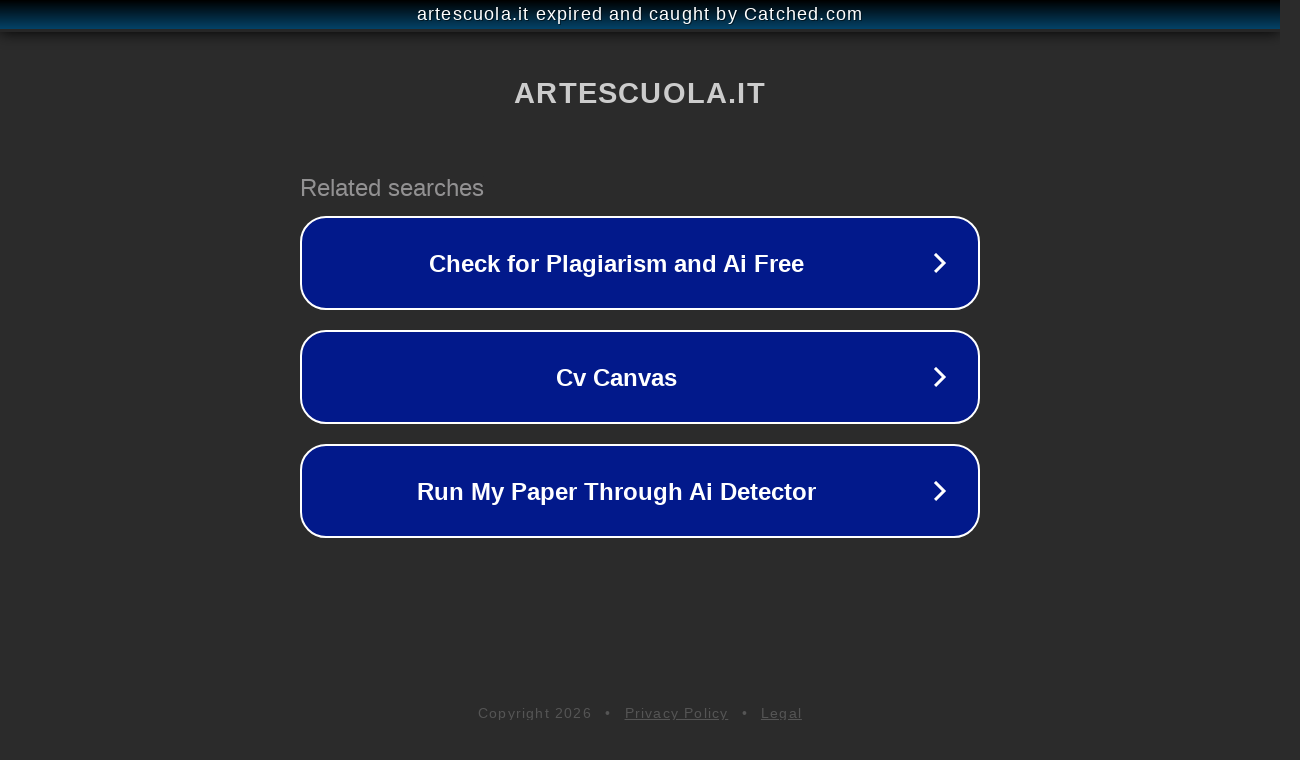

--- FILE ---
content_type: text/html; charset=utf-8
request_url: https://www.artescuola.it/index.php?mod=02_Download/Dentro_l%27opera_classi_terze
body_size: 1194
content:
<!doctype html>
<html data-adblockkey="MFwwDQYJKoZIhvcNAQEBBQADSwAwSAJBANDrp2lz7AOmADaN8tA50LsWcjLFyQFcb/P2Txc58oYOeILb3vBw7J6f4pamkAQVSQuqYsKx3YzdUHCvbVZvFUsCAwEAAQ==_qslTUyJveh19WWolmaA5aTDwhzi0zDVvAjWSIflCzUlhArHnlyMe4gK2RCMhFQpxdLwjZOXtaH//IgMO8Va8DA==" lang="en" style="background: #2B2B2B;">
<head>
    <meta charset="utf-8">
    <meta name="viewport" content="width=device-width, initial-scale=1">
    <link rel="icon" href="[data-uri]">
    <link rel="preconnect" href="https://www.google.com" crossorigin>
</head>
<body>
<div id="target" style="opacity: 0"></div>
<script>window.park = "[base64]";</script>
<script src="/bToNVJTmr.js"></script>
</body>
</html>
